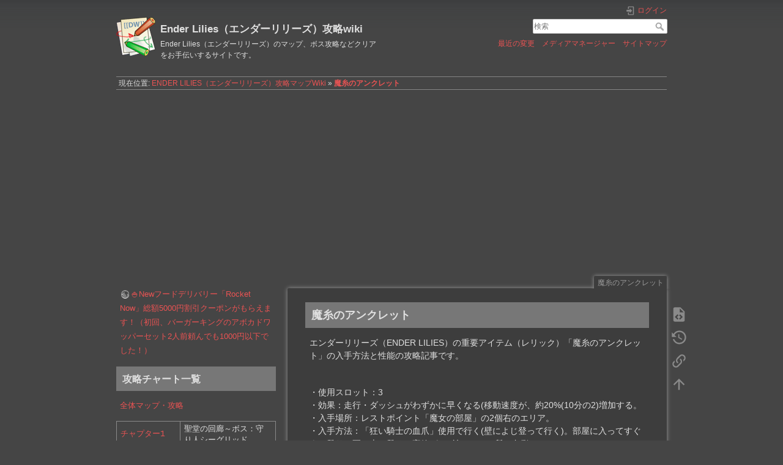

--- FILE ---
content_type: text/html; charset=utf-8
request_url: https://kou-ryaku.net/enderlilies/%E9%AD%94%E7%B3%B8%E3%81%AE%E3%82%A2%E3%83%B3%E3%82%AF%E3%83%AC%E3%83%83%E3%83%88
body_size: 9512
content:
<!DOCTYPE html>
<html lang="ja" dir="ltr" class="no-js">
<head>
    <meta charset="utf-8" />
    <title>魔糸のアンクレット [Ender Lilies（エンダーリリーズ）攻略wiki]</title>
    <script>(function(H){H.className=H.className.replace(/\bno-js\b/,'js')})(document.documentElement)</script>
    <meta name="generator" content="DokuWiki"/>
<meta name="theme-color" content="#008800"/>
<meta name="robots" content="index,follow"/>
<meta name="keywords" content="魔糸のアンクレット"/>
<link rel="search" type="application/opensearchdescription+xml" href="/enderlilies/lib/exe/opensearch.php" title="Ender Lilies（エンダーリリーズ）攻略wiki"/>
<link rel="start" href="/enderlilies/"/>
<link rel="contents" href="/enderlilies/%E9%AD%94%E7%B3%B8%E3%81%AE%E3%82%A2%E3%83%B3%E3%82%AF%E3%83%AC%E3%83%83%E3%83%88?do=index" title="サイトマップ"/>
<link rel="manifest" href="/enderlilies/lib/exe/manifest.php"/>
<link rel="alternate" type="application/rss+xml" title="最近の変更" href="/enderlilies/feed.php"/>
<link rel="alternate" type="application/rss+xml" title="現在の名前空間" href="/enderlilies/feed.php?mode=list&amp;ns="/>
<link rel="alternate" type="text/html" title="プレーンHTML" href="/enderlilies/_export/xhtml/%E9%AD%94%E7%B3%B8%E3%81%AE%E3%82%A2%E3%83%B3%E3%82%AF%E3%83%AC%E3%83%83%E3%83%88"/>
<link rel="alternate" type="text/plain" title="Wikiマークアップ" href="/enderlilies/_export/raw/%E9%AD%94%E7%B3%B8%E3%81%AE%E3%82%A2%E3%83%B3%E3%82%AF%E3%83%AC%E3%83%83%E3%83%88"/>
<link rel="canonical" href="https://kou-ryaku.net/enderlilies/%E9%AD%94%E7%B3%B8%E3%81%AE%E3%82%A2%E3%83%B3%E3%82%AF%E3%83%AC%E3%83%83%E3%83%88"/>
<link rel="stylesheet" href="/enderlilies/lib/exe/css.php?t=dokuwiki&amp;tseed=717c436443406e4da2e3396d77385999"/>
<!--[if gte IE 9]><!-->
<script >/*<![CDATA[*/var NS='';var JSINFO = {"plugins":{"edittable":{"default columnwidth":""}},"move_renameokay":false,"id":"\u9b54\u7cf8\u306e\u30a2\u30f3\u30af\u30ec\u30c3\u30c8","namespace":"","ACT":"show","useHeadingNavigation":1,"useHeadingContent":0};
/*!]]>*/</script>
<script charset="utf-8" src="/enderlilies/lib/exe/jquery.php?tseed=34a552433bc33cc9c3bc32527289a0b2" defer="defer"></script>
<script charset="utf-8" src="/enderlilies/lib/exe/js.php?t=dokuwiki&amp;tseed=717c436443406e4da2e3396d77385999" defer="defer"></script>
<script type="text/javascript">/*<![CDATA[*/(function(w,d,s,l,i){w[l]=w[l]||[];w[l].push({'gtm.start':
new Date().getTime(),event:'gtm.js'});var f=d.getElementsByTagName(s)[0],
j=d.createElement(s),dl=l!='dataLayer'?'&l='+l:'';j.async=true;j.src=
'//www.googletagmanager.com/gtm.js?id='+i+dl;f.parentNode.insertBefore(j,f);
})(window,document,'script','dataLayer','GTM-KVB3NHK');
/*!]]>*/</script>
<!--<![endif]-->
<noscript ><iframe src="//www.googletagmanager.com/ns.html?id=GTM-KVB3NHK" height="0" width="0" style="display:none;visibility:hidden"></iframe></noscript>
    <meta name="viewport" content="width=device-width,initial-scale=1" />
    <link rel="shortcut icon" href="/enderlilies/lib/tpl/dokuwiki/images/favicon.ico" />
<link rel="apple-touch-icon" href="/enderlilies/lib/tpl/dokuwiki/images/apple-touch-icon.png" />
    <script data-ad-client="ca-pub-2128551908922962" async src="https://pagead2.googlesyndication.com/pagead/js/adsbygoogle.js"></script></head>

<body>
    <div id="dokuwiki__site"><div id="dokuwiki__top" class="site dokuwiki mode_show tpl_dokuwiki    showSidebar hasSidebar">

        
<!-- ********** HEADER ********** -->
<div id="dokuwiki__header"><div class="pad group">

    
    <div class="headings group">
        <ul class="a11y skip">
            <li><a href="#dokuwiki__content">内容へ移動</a></li>
        </ul>

        <h1><a href="/enderlilies/start"  accesskey="h" title="[H]"><img src="/enderlilies/lib/tpl/dokuwiki/images/logo.png" width="64" height="64" alt="" /> <span>Ender Lilies（エンダーリリーズ）攻略wiki</span></a></h1>
                    <p class="claim">Ender Lilies（エンダーリリーズ）のマップ、ボス攻略などクリアをお手伝いするサイトです。</p>
            </div>

    <div class="tools group">
        <!-- USER TOOLS -->
                    <div id="dokuwiki__usertools">
                <h3 class="a11y">ユーザ用ツール</h3>
                <ul>
                    <li class="action login"><a href="/enderlilies/%E9%AD%94%E7%B3%B8%E3%81%AE%E3%82%A2%E3%83%B3%E3%82%AF%E3%83%AC%E3%83%83%E3%83%88?do=login&amp;sectok=" title="ログイン" rel="nofollow"><span>ログイン</span><svg xmlns="http://www.w3.org/2000/svg" width="24" height="24" viewBox="0 0 24 24"><path d="M10 17.25V14H3v-4h7V6.75L15.25 12 10 17.25M8 2h9a2 2 0 0 1 2 2v16a2 2 0 0 1-2 2H8a2 2 0 0 1-2-2v-4h2v4h9V4H8v4H6V4a2 2 0 0 1 2-2z"/></svg></a></li>                </ul>
            </div>
        
        <!-- SITE TOOLS -->
        <div id="dokuwiki__sitetools">
            <h3 class="a11y">サイト用ツール</h3>
            <form action="/enderlilies/start" method="get" role="search" class="search doku_form" id="dw__search" accept-charset="utf-8"><input type="hidden" name="do" value="search" /><input type="hidden" name="id" value="魔糸のアンクレット" /><div class="no"><input name="q" type="text" class="edit" title="[F]" accesskey="f" placeholder="検索" autocomplete="on" id="qsearch__in" value="" /><button value="1" type="submit" title="検索">検索</button><div id="qsearch__out" class="ajax_qsearch JSpopup"></div></div></form>            <div class="mobileTools">
                <form action="/enderlilies/doku.php" method="get" accept-charset="utf-8"><div class="no"><input type="hidden" name="id" value="魔糸のアンクレット" /><select name="do" class="edit quickselect" title="ツール"><option value="">ツール</option><optgroup label="ページ用ツール"><option value="edit">ソースの表示</option><option value="revisions">以前のリビジョン</option><option value="backlink">バックリンク</option></optgroup><optgroup label="サイト用ツール"><option value="recent">最近の変更</option><option value="media">メディアマネージャー</option><option value="index">サイトマップ</option></optgroup><optgroup label="ユーザ用ツール"><option value="login">ログイン</option></optgroup></select><button type="submit">&gt;</button></div></form>            </div>
            <ul>
                <li class="action recent"><a href="/enderlilies/%E9%AD%94%E7%B3%B8%E3%81%AE%E3%82%A2%E3%83%B3%E3%82%AF%E3%83%AC%E3%83%83%E3%83%88?do=recent" title="最近の変更 [r]" rel="nofollow" accesskey="r">最近の変更</a></li><li class="action media"><a href="/enderlilies/%E9%AD%94%E7%B3%B8%E3%81%AE%E3%82%A2%E3%83%B3%E3%82%AF%E3%83%AC%E3%83%83%E3%83%88?do=media&amp;ns=" title="メディアマネージャー" rel="nofollow">メディアマネージャー</a></li><li class="action index"><a href="/enderlilies/%E9%AD%94%E7%B3%B8%E3%81%AE%E3%82%A2%E3%83%B3%E3%82%AF%E3%83%AC%E3%83%83%E3%83%88?do=index" title="サイトマップ [x]" rel="nofollow" accesskey="x">サイトマップ</a></li>            </ul>
        </div>

    </div>

    <!-- BREADCRUMBS -->
            <div class="breadcrumbs">
                            <div class="youarehere"><span class="bchead">現在位置: </span><span class="home"><bdi><a href="/enderlilies/start" class="wikilink1" title="start" data-wiki-id="start">ENDER LILIES（エンダーリリーズ）攻略マップWiki</a></bdi></span> » <bdi><a href="/enderlilies/%E9%AD%94%E7%B3%B8%E3%81%AE%E3%82%A2%E3%83%B3%E3%82%AF%E3%83%AC%E3%83%83%E3%83%88" class="wikilink1" title="魔糸のアンクレット" data-wiki-id="魔糸のアンクレット">魔糸のアンクレット</a></bdi></div>
                                </div>
    


    <hr class="a11y" />
</div></div><!-- /header -->

        <div class="wrapper group">

                            <!-- ********** ASIDE ********** -->
                <div id="dokuwiki__aside"><div class="pad aside include group">
                    <h3 class="toggle">サイドバー</h3>
                    <div class="content"><div class="group">
                                                                        
<p>
<a href="https://t.co/LOXowfErOy" class="urlextern" title="https://t.co/LOXowfErOy">🍚Newフードデリバリー「Rocket Now」総額5000円割引クーポンがもらえます！（初回、バーガーキングのアボカドワッパーセット2人前頼んでも1000円以下でした！）</a>
</p>

<h3 class="sectionedit1" id="攻略チャート一覧">攻略チャート一覧</h3>
<div class="level3">

<p>
<a href="/enderlilies/%E5%85%A8%E4%BD%93%E3%83%9E%E3%83%83%E3%83%97%E3%83%BB%E6%94%BB%E7%95%A5" class="wikilink1" title="全体マップ・攻略" data-wiki-id="全体マップ・攻略">全体マップ・攻略</a>
</p>
<div class="table sectionedit2"><table class="inline" style="min-width: 0px; width: 100%;">
<col style="width: 40%" /><col style="width: 60%" /><col style="width: ・" />
	<tr class="row0">
		<td class="col0"><code><a href="/enderlilies/%E3%83%81%E3%83%A3%E3%83%97%E3%82%BF%E3%83%BC1" class="wikilink1" title="チャプター1" data-wiki-id="チャプター1">チャプター1</a></code></td><td class="col1">聖堂の回廊～ボス：守り人シーグリッド</td>
	</tr>
	<tr class="row1">
		<td class="col0"><code><a href="/enderlilies/%E3%83%81%E3%83%A3%E3%83%97%E3%82%BF%E3%83%BC2" class="wikilink1" title="チャプター2" data-wiki-id="チャプター2">チャプター2</a></code></td><td class="col1">崖の村～ボス「<a href="/enderlilies/%E8%80%81%E6%88%A6%E5%A3%AB%E3%82%B2%E3%83%AB%E3%83%AD%E3%83%83%E3%83%89" class="wikilink1" title="老戦士ゲルロッド" data-wiki-id="老戦士ゲルロッド">老戦士ゲルロッド</a>」</td>
	</tr>
	<tr class="row2">
		<td class="col0"><code><a href="/enderlilies/%E3%83%81%E3%83%A3%E3%83%97%E3%82%BF%E3%83%BC2-2" class="wikilink1" title="チャプター2-2" data-wiki-id="チャプター2-2">チャプター3</a></code></td><td class="col1">魔女の森～ボス「<a href="/enderlilies/%E9%BB%92%E3%81%AE%E9%AD%94%E5%A5%B3%E3%82%A4%E3%83%AC%E3%82%A4%E3%82%A7%E3%83%B3" class="wikilink1" title="黒の魔女イレイェン" data-wiki-id="黒の魔女イレイェン">黒の魔女イレイェン</a>」 <br/>
（<a href="/enderlilies/%E9%AD%94%E5%A5%B3%E3%81%AE%E6%B3%A1%E6%B2%AB%E5%85%A5%E6%89%8B%E5%BE%8C%E3%81%AB%E5%8F%96%E3%82%8C%E3%82%8B%E3%82%A2%E3%82%A4%E3%83%86%E3%83%A0" class="wikilink1" title="魔女の泡沫入手後に取れるアイテム" data-wiki-id="魔女の泡沫入手後に取れるアイテム">魔女の泡沫入手後に取れるアイテム</a>）</td>
	</tr>
	<tr class="row3">
		<td class="col0"><code><a href="/enderlilies/%E3%83%81%E3%83%A3%E3%83%97%E3%82%BF%E3%83%BC4" class="wikilink1" title="チャプター4" data-wiki-id="チャプター4">チャプター4</a></code></td><td class="col1">カタコンベ～ボス「<a href="/enderlilies/%E5%AE%88%E3%82%8A%E4%BA%BA%E3%82%B7%E3%83%AB%E3%83%B4%E3%82%A1" class="wikilink1" title="守り人シルヴァ" data-wiki-id="守り人シルヴァ">守り人シルヴァ</a>」 <br/>
（<a href="/enderlilies/%E5%AE%88%E3%82%8A%E4%BA%BA%E3%81%AE%E7%BF%BC%E5%85%A5%E6%89%8B%E5%BE%8C%E3%81%AB%E5%8F%96%E3%82%8C%E3%82%8B%E3%82%A2%E3%82%A4%E3%83%86%E3%83%A0" class="wikilink1" title="守り人の翼入手後に取れるアイテム" data-wiki-id="守り人の翼入手後に取れるアイテム">守り人の翼入手後に取れるアイテム</a>）</td>
	</tr>
	<tr class="row4">
		<td class="col0"><code><a href="/enderlilies/%E3%83%81%E3%83%A3%E3%83%97%E3%82%BF%E3%83%BC5" class="wikilink1" title="チャプター5" data-wiki-id="チャプター5">チャプター5</a></code></td><td class="col1">双子城砦～ボス「<a href="/enderlilies/%E7%8B%82%E3%81%84%E6%88%A6%E5%A3%AB%E3%82%A6%E3%83%AB%E3%83%B4" class="wikilink1" title="狂い戦士ウルヴ" data-wiki-id="狂い戦士ウルヴ">狂い戦士ウルヴ</a>」<br/>
（<a href="/enderlilies/%E7%8B%82%E3%81%84%E9%A8%8E%E5%A3%AB%E3%81%AE%E8%A1%80%E7%88%AA%E5%85%A5%E6%89%8B%E5%BE%8C%E3%81%AB%E5%8F%96%E3%82%8C%E3%82%8B%E3%82%A2%E3%82%A4%E3%83%86%E3%83%A0" class="wikilink1" title="狂い騎士の血爪入手後に取れるアイテム" data-wiki-id="狂い騎士の血爪入手後に取れるアイテム">狂い騎士の血爪入手後に取れるアイテム</a>）</td>
	</tr>
	<tr class="row5">
		<td class="col0"><code><a href="/enderlilies/%E3%83%81%E3%83%A3%E3%83%97%E3%82%BF%E3%83%BC6" class="wikilink1" title="チャプター6" data-wiki-id="チャプター6">チャプター6</a></code></td><td class="col1">地下牢獄～ボス「<a href="/enderlilies/%E6%B7%B1%E6%B7%B5%E3%81%AE%E7%95%AA%E4%BA%BA%E3%83%98%E3%83%8B%E3%83%BC%E3%83%AB" class="wikilink1" title="深淵の番人ヘニール" data-wiki-id="深淵の番人ヘニール">深淵の番人ヘニール</a>」 <br/>
（<a href="/enderlilies/%E7%B8%84%E3%81%AE%E6%9A%97%E5%99%A8%E5%85%A5%E6%89%8B%E5%BE%8C%E3%81%AB%E5%8F%96%E3%82%8C%E3%82%8B%E3%82%A2%E3%82%A4%E3%83%86%E3%83%A0" class="wikilink1" title="縄の暗器入手後に取れるアイテム" data-wiki-id="縄の暗器入手後に取れるアイテム">縄の暗器入手後に取れるアイテム</a>） <br/>
エンディングA</td>
	</tr>
	<tr class="row6">
		<td class="col0"><code><a href="/enderlilies/%E3%83%81%E3%83%A3%E3%83%97%E3%82%BF%E3%83%BC7" class="wikilink1" title="チャプター7" data-wiki-id="チャプター7">チャプター7</a></code></td><td class="col1">果ての王城～ボス「<a href="/enderlilies/%E9%A8%8E%E5%A3%AB%E9%95%B7%E3%83%A6%E3%83%AA%E3%82%A6%E3%82%B9" class="wikilink1" title="騎士長ユリウス" data-wiki-id="騎士長ユリウス">騎士長ユリウス</a>」</td>
	</tr>
	<tr class="row7">
		<td class="col0"><code><a href="/enderlilies/%E3%83%81%E3%83%A3%E3%83%97%E3%82%BF%E3%83%BC8" class="wikilink1" title="チャプター8" data-wiki-id="チャプター8">チャプター8</a></code></td><td class="col1">エンディングB、C <br/>
（<a href="/enderlilies/%E7%9F%B3%E6%9D%BF%E5%85%A5%E6%89%8B%E5%A0%B4%E6%89%80%E4%B8%80%E8%A6%A7" class="wikilink1" title="石板入手場所一覧" data-wiki-id="石板入手場所一覧">石板入手場所一覧</a>）</td>
	</tr>
	<tr class="row8">
		<td class="col0"><code><a href="/enderlilies/%E3%82%A8%E3%83%B3%E3%83%87%E3%82%A3%E3%83%B3%E3%82%B0%E5%88%86%E5%B2%90" class="wikilink1" title="エンディング分岐" data-wiki-id="エンディング分岐">エンディング分岐</a></code></td><td class="col1">エンディング分岐の解説</td>
	</tr>
	<tr class="row9">
		<td class="col0"><code><a href="/enderlilies/%E3%82%AF%E3%83%AA%E3%82%A2%E5%BE%8C%E3%81%AB%E3%81%A4%E3%81%84%E3%81%A6" class="wikilink1" title="クリア後について" data-wiki-id="クリア後について">クリア後について</a></code></td><td class="col1">クリア後のプレイ、やり込みなど </td>
	</tr>
</table></div>
<!-- EDIT{&quot;target&quot;:&quot;table&quot;,&quot;name&quot;:&quot;&quot;,&quot;hid&quot;:&quot;table&quot;,&quot;secid&quot;:2,&quot;range&quot;:&quot;335-1446&quot;} -->
</div>
<!-- EDIT{&quot;target&quot;:&quot;section&quot;,&quot;name&quot;:&quot;\u653b\u7565\u30c1\u30e3\u30fc\u30c8\u4e00\u89a7&quot;,&quot;hid&quot;:&quot;\u653b\u7565\u30c1\u30e3\u30fc\u30c8\u4e00\u89a7&quot;,&quot;codeblockOffset&quot;:0,&quot;secid&quot;:1,&quot;range&quot;:&quot;247-1447&quot;} -->
<h3 class="sectionedit3" id="ボス攻略・メインスキル">ボス攻略・メインスキル</h3>
<div class="level3">
<div class="table sectionedit4"><table class="inline" style="min-width: 0px; width: 100%;">
<col style="width: 50%" /><col style="width: 50%" /><col style="width: ・" />
	<tr class="row0">
		<td class="col0"><a href="/enderlilies/%E5%AE%88%E3%82%8A%E4%BA%BA%E3%82%B7%E3%83%BC%E3%82%B0%E3%83%AA%E3%83%83%E3%83%89" class="wikilink1" title="守り人シーグリッド" data-wiki-id="守り人シーグリッド">守り人シーグリッド</a></td><td class="col1"><a href="/enderlilies/%E8%80%81%E6%88%A6%E5%A3%AB%E3%82%B2%E3%83%AB%E3%83%AD%E3%83%83%E3%83%89" class="wikilink1" title="老戦士ゲルロッド" data-wiki-id="老戦士ゲルロッド">老戦士ゲルロッド</a></td>
	</tr>
	<tr class="row1">
		<td class="col0"><a href="/enderlilies/%E9%BB%92%E3%81%AE%E9%AD%94%E5%A5%B3%E3%82%A4%E3%83%AC%E3%82%A4%E3%82%A7%E3%83%B3" class="wikilink1" title="黒の魔女イレイェン" data-wiki-id="黒の魔女イレイェン">黒の魔女イレイェン</a></td><td class="col1"><a href="/enderlilies/%E5%AE%88%E3%82%8A%E4%BA%BA%E3%82%B7%E3%83%AB%E3%83%B4%E3%82%A1" class="wikilink1" title="守り人シルヴァ" data-wiki-id="守り人シルヴァ">守り人シルヴァ</a></td>
	</tr>
	<tr class="row2">
		<td class="col0"><a href="/enderlilies/%E7%8B%82%E3%81%84%E6%88%A6%E5%A3%AB%E3%82%A6%E3%83%AB%E3%83%B4" class="wikilink1" title="狂い戦士ウルヴ" data-wiki-id="狂い戦士ウルヴ">狂い戦士ウルヴ</a></td><td class="col1"><a href="/enderlilies/%E9%A8%8E%E5%A3%AB%E9%95%B7%E3%83%A6%E3%83%AA%E3%82%A6%E3%82%B9" class="wikilink1" title="騎士長ユリウス" data-wiki-id="騎士長ユリウス">騎士長ユリウス</a></td>
	</tr>
	<tr class="row3">
		<td class="col0"><a href="/enderlilies/%E6%B7%B1%E6%B7%B5%E3%81%AE%E7%95%AA%E4%BA%BA%E3%83%98%E3%83%8B%E3%83%BC%E3%83%AB" class="wikilink1" title="深淵の番人ヘニール" data-wiki-id="深淵の番人ヘニール">深淵の番人ヘニール</a></td><td class="col1"><a href="/enderlilies/%E7%95%B0%E7%AB%AF%E8%80%85%E3%83%95%E3%82%A1%E3%83%BC%E3%83%87%E3%83%B3_%E3%83%9F%E3%83%BC%E3%83%AA%E3%82%A8%E3%83%AB" class="wikilink1" title="異端者ファーデン_ミーリエル" data-wiki-id="異端者ファーデン_ミーリエル">異端者ファーデン(ミーリエル)</a></td>
	</tr>
	<tr class="row4">
		<td class="col0" colspan="2"><a href="/enderlilies/%E7%A9%A2%E3%82%8C%E3%81%AE%E7%8E%8B" class="wikilink1" title="穢れの王" data-wiki-id="穢れの王">穢れの王</a></td>
	</tr>
</table></div>
<!-- EDIT{&quot;target&quot;:&quot;table&quot;,&quot;name&quot;:&quot;&quot;,&quot;hid&quot;:&quot;table1&quot;,&quot;secid&quot;:4,&quot;range&quot;:&quot;1513-2019&quot;} -->
</div>
<!-- EDIT{&quot;target&quot;:&quot;section&quot;,&quot;name&quot;:&quot;\u30dc\u30b9\u653b\u7565\u30fb\u30e1\u30a4\u30f3\u30b9\u30ad\u30eb&quot;,&quot;hid&quot;:&quot;\u30dc\u30b9\u653b\u7565\u30fb\u30e1\u30a4\u30f3\u30b9\u30ad\u30eb&quot;,&quot;codeblockOffset&quot;:0,&quot;secid&quot;:3,&quot;range&quot;:&quot;1448-2021&quot;} -->
<h3 class="sectionedit5" id="サイドスキル_50音順">サイドスキル(50音順)</h3>
<div class="level3">
<div class="table sectionedit6"><table class="inline" style="min-width: 0px; width: 100%;">
<col style="width: 50%" /><col style="width: 50%" /><col style="width: ・" />
	<tr class="row0">
		<td class="col0"><a href="/enderlilies/%E6%9A%97%E9%83%A8%E3%81%AE%E5%9F%B7%E8%A1%8C%E4%BA%BA" class="wikilink1" title="暗部の執行人" data-wiki-id="暗部の執行人">暗部の執行人</a></td><td class="col1"><a href="/enderlilies/%E9%9A%A0%E3%82%8C%E6%BD%9C%E3%82%80%E5%AE%9F%E9%A8%93%E4%BD%93" class="wikilink1" title="隠れ潜む実験体" data-wiki-id="隠れ潜む実験体">隠れ潜む実験体</a></td>
	</tr>
	<tr class="row1">
		<td class="col0"><a href="/enderlilies/%E5%B4%96%E3%81%AE%E6%9D%91%E3%81%AE%E5%B0%91%E5%B9%B4" class="wikilink1" title="崖の村の少年" data-wiki-id="崖の村の少年">崖の村の少年</a></td><td class="col1"><a href="/enderlilies/%E7%A6%81%E5%9F%9F%E3%81%AE%E6%88%A6%E5%A3%AB" class="wikilink1" title="禁域の戦士" data-wiki-id="禁域の戦士">禁域の戦士</a></td>
	</tr>
	<tr class="row2">
		<td class="col0"><a href="/enderlilies/%E5%B4%96%E3%81%AE%E6%9D%91%E3%81%AE%E6%9D%91%E9%95%B7" class="wikilink1" title="崖の村の村長" data-wiki-id="崖の村の村長">崖の村の村長</a></td><td class="col1"><a href="/enderlilies/%E8%8F%8C%E3%81%AE%E9%AD%94%E8%A1%93%E5%B8%AB" class="wikilink1" title="菌の魔術師" data-wiki-id="菌の魔術師">菌の魔術師</a></td>
	</tr>
	<tr class="row3">
		<td class="col0"><a href="/enderlilies/%E9%A6%96%E3%81%AA%E3%81%97%E3%81%AE%E9%A8%8E%E5%A3%AB" class="wikilink1" title="首なしの騎士" data-wiki-id="首なしの騎士">首なしの騎士</a></td><td class="col1"><a href="/enderlilies/%E5%9F%8E%E4%B8%8B%E3%81%AE%E5%A8%98" class="wikilink1" title="城下の娘" data-wiki-id="城下の娘">城下の娘</a></td>
	</tr>
	<tr class="row4">
		<td class="col0"><a href="/enderlilies/%E9%9A%BB%E7%9C%BC%E3%81%AE%E7%8E%8B%E3%81%AE%E7%9B%BE" class="wikilink1" title="隻眼の王の盾" data-wiki-id="隻眼の王の盾">隻眼の王の盾</a></td><td class="col1"><a href="/enderlilies/%E8%8A%B1%E3%81%AE%E9%AD%94%E5%A5%B3" class="wikilink1" title="花の魔女" data-wiki-id="花の魔女">花の魔女</a></td>
	</tr>
	<tr class="row5">
		<td class="col0"><a href="/enderlilies/%E8%85%90%E7%AB%9C%E3%81%AE%E5%AD%A4%E5%85%90" class="wikilink1" title="腐竜の孤児" data-wiki-id="腐竜の孤児">腐竜の孤児</a></td><td class="col1"><a href="/enderlilies/%E5%AE%88%E3%82%8A%E4%BA%BA%E3%82%B7%E3%83%BC%E3%82%B0%E3%83%AA%E3%83%83%E3%83%89_%E3%82%B9%E3%82%AD%E3%83%AB" class="wikilink1" title="守り人シーグリッド_スキル" data-wiki-id="守り人シーグリッド_スキル">守り人シーグリッド</a></td>
	</tr>
	<tr class="row6">
		<td class="col0"><a href="/enderlilies/%E5%AE%88%E3%82%8A%E4%BA%BA%E3%81%AE%E9%95%B7" class="wikilink1" title="守り人の長" data-wiki-id="守り人の長">守り人の長</a></td><td class="col1"><a href="/enderlilies/%E3%81%AA%E3%82%8A%E3%81%9D%E3%81%93%E3%81%AA%E3%81%84%E3%81%AE%E7%BD%AA%E4%BA%BA" class="wikilink1" title="なりそこないの罪人" data-wiki-id="なりそこないの罪人">なりそこないの罪人</a></td>
	</tr>
	<tr class="row7">
		<td class="col0"><a href="/enderlilies/%E3%81%AA%E3%82%8C%E6%9E%9C%E3%81%A6%E3%81%AE%E8%A1%9B%E5%85%B5" class="wikilink1" title="なれ果ての衛兵" data-wiki-id="なれ果ての衛兵">なれ果ての衛兵</a></td><td class="col1"><a href="/enderlilies/%E8%A5%BF%E3%81%AE%E5%95%86%E4%BA%BA" class="wikilink1" title="西の商人" data-wiki-id="西の商人">西の商人</a></td>
	</tr>
</table></div>
<!-- EDIT{&quot;target&quot;:&quot;table&quot;,&quot;name&quot;:&quot;&quot;,&quot;hid&quot;:&quot;table2&quot;,&quot;secid&quot;:6,&quot;range&quot;:&quot;2083-2499&quot;} -->
</div>
<!-- EDIT{&quot;target&quot;:&quot;section&quot;,&quot;name&quot;:&quot;\u30b5\u30a4\u30c9\u30b9\u30ad\u30eb(50\u97f3\u9806)&quot;,&quot;hid&quot;:&quot;\u30b5\u30a4\u30c9\u30b9\u30ad\u30eb_50\u97f3\u9806&quot;,&quot;codeblockOffset&quot;:0,&quot;secid&quot;:5,&quot;range&quot;:&quot;2022-2501&quot;} -->
<h3 class="sectionedit7" id="全レアアイテム・重要アイテム_レリック_入手方法一覧・50音順">全レアアイテム・重要アイテム(レリック)入手方法一覧・50音順</h3>
<div class="level3">
<div class="table sectionedit8"><table class="inline" style="min-width: 0px; width: 100%;">
<col style="width: 50%" /><col style="width: 50%" /><col style="width: ・" />
	<tr class="row0">
		<td class="col0" colspan="2"><code><a href="/enderlilies/%E3%83%AC%E3%83%AA%E3%83%83%E3%82%AF%E4%B8%80%E8%A6%A7%E3%81%A8%E5%85%A5%E6%89%8B%E6%96%B9%E6%B3%95" class="wikilink1" title="レリック一覧と入手方法" data-wiki-id="レリック一覧と入手方法">レリック一覧と入手方法</a></code></td>
	</tr>
	<tr class="row1">
		<td class="col0"><a href="/enderlilies/%E3%82%A2%E3%82%A6%E3%83%A9%E3%81%AE%E6%8C%87%E8%BC%AA" class="wikilink1" title="アウラの指輪" data-wiki-id="アウラの指輪">アウラの指輪</a></td><td class="col1"><a href="/enderlilies/%E5%8F%A4%E3%81%AE%E7%AB%9C%E3%81%AE%E7%88%AA" class="wikilink1" title="古の竜の爪" data-wiki-id="古の竜の爪">古の竜の爪</a></td>
	</tr>
	<tr class="row2">
		<td class="col0"><a href="/enderlilies/%E7%95%B0%E7%AB%AF%E8%80%85%E3%81%AE%E3%83%9E%E3%82%B9%E3%82%AF" class="wikilink1" title="異端者のマスク" data-wiki-id="異端者のマスク">異端者のマスク</a></td><td class="col1"><a href="/enderlilies/%E3%82%A8%E3%83%AB%E3%83%89%E3%83%AC%E3%83%83%E3%83%89%E3%81%AE%E6%8C%87%E8%BC%AA" class="wikilink1" title="エルドレッドの指輪" data-wiki-id="エルドレッドの指輪">エルドレッドの指輪</a></td>
	</tr>
	<tr class="row3">
		<td class="col0"><a href="/enderlilies/%E7%8E%8B%E3%81%AE%E7%9B%BE%E3%81%AE%E8%A8%BC" class="wikilink1" title="王の盾の証" data-wiki-id="王の盾の証">王の盾の証</a></td><td class="col1"><a href="/enderlilies/%E3%81%8B%E3%81%A4%E3%81%A6%E5%A4%B1%E3%81%A3%E3%81%9F%E3%83%A2%E3%83%8E" class="wikilink1" title="かつて失ったモノ" data-wiki-id="かつて失ったモノ">かつて失ったモノ</a></td>
	</tr>
	<tr class="row4">
		<td class="col0"><a href="/enderlilies/%E3%82%AB%E3%83%AA%E3%83%B4%E3%82%A3%E3%82%A2%E3%81%AE%E6%8C%87%E8%BC%AA" class="wikilink1" title="カリヴィアの指輪" data-wiki-id="カリヴィアの指輪">カリヴィアの指輪</a></td><td class="col1"><a href="/enderlilies/%E8%BC%9D%E3%81%8F%E8%AD%B7%E3%82%8A%E3%81%AE%E5%AE%9D%E5%85%B7" class="wikilink1" title="輝く護りの宝具" data-wiki-id="輝く護りの宝具">輝く護りの宝具</a></td>
	</tr>
	<tr class="row5">
		<td class="col0"><a href="/enderlilies/%E3%82%AD%E3%83%AB%E3%83%86%E3%82%A3%E3%82%B9%E3%81%AE%E6%8C%87%E8%BC%AA" class="wikilink1" title="キルティスの指輪" data-wiki-id="キルティスの指輪">キルティスの指輪</a></td><td class="col1"><a href="/enderlilies/%E5%B7%A8%E4%BA%BA%E3%81%AE%E6%8C%87%E8%BC%AA" class="wikilink1" title="巨人の指輪" data-wiki-id="巨人の指輪">巨人の指輪</a></td>
	</tr>
	<tr class="row6">
		<td class="col0"><a href="/enderlilies/%E6%A5%B5%E5%BD%A9%E8%89%B2%E3%81%AE%E7%BE%BD%E9%A3%BE%E3%82%8A" class="wikilink1" title="極彩色の羽飾り" data-wiki-id="極彩色の羽飾り">極彩色の羽飾り</a></td><td class="col1"><a href="/enderlilies/%E6%9C%BD%E3%81%A1%E3%81%9F%E7%8E%8B%E5%86%A0" class="wikilink1" title="朽ちた王冠" data-wiki-id="朽ちた王冠">朽ちた王冠</a></td>
	</tr>
	<tr class="row7">
		<td class="col0"><a href="/enderlilies/%E7%A9%A2%E3%82%8C%E3%81%AA%E3%81%8D%E6%B3%89%E3%81%AE%E8%81%96%E6%B0%B4" class="wikilink1" title="穢れなき泉の聖水" data-wiki-id="穢れなき泉の聖水">穢れなき泉の聖水</a></td><td class="col1"><a href="/enderlilies/%E7%A9%A2%E3%82%8C%E3%82%92%E5%B8%AF%E3%81%B3%E3%81%9F%E5%88%83%E7%89%A9" class="wikilink1" title="穢れを帯びた刃物" data-wiki-id="穢れを帯びた刃物">穢れを帯びた刃物</a></td>
	</tr>
	<tr class="row8">
		<td class="col0"><a href="/enderlilies/%E7%A9%A2%E8%80%85%E3%81%AE%E6%8C%87" class="wikilink1" title="穢者の指" data-wiki-id="穢者の指">穢者の指</a></td><td class="col1"><a href="/enderlilies/%E5%A3%8A%E3%82%8C%E3%81%9F%E3%82%AA%E3%83%AB%E3%82%B4%E3%83%BC%E3%83%AB" class="wikilink1" title="壊れたオルゴール" data-wiki-id="壊れたオルゴール">壊れたオルゴール</a></td>
	</tr>
	<tr class="row9">
		<td class="col0"><a href="/enderlilies/%E9%8C%86%E3%81%B3%E3%82%8C%E3%81%9F%E9%9D%92%E3%81%AE%E8%8A%B1%E9%A3%BE%E3%82%8A" class="wikilink1" title="錆びれた青の花飾り" data-wiki-id="錆びれた青の花飾り">錆びれた青の花飾り</a></td><td class="col1"><a href="/enderlilies/%E5%9F%B7%E8%A1%8C%E4%BA%BA%E3%81%AE%E6%89%8B%E8%A2%8B" class="wikilink1" title="執行人の手袋" data-wiki-id="執行人の手袋">執行人の手袋</a></td>
	</tr>
	<tr class="row10">
		<td class="col0"><a href="/enderlilies/%E7%99%BD%E5%B7%AB%E5%A5%B3%E3%81%AE%E5%83%8F" class="wikilink1" title="白巫女の像" data-wiki-id="白巫女の像">白巫女の像</a></td><td class="col1"><a href="/enderlilies/%E7%99%BD%E5%B7%AB%E5%A5%B3%E3%81%AE%E4%BA%BA%E5%BD%A2" class="wikilink1" title="白巫女の人形" data-wiki-id="白巫女の人形">白巫女の人形</a></td>
	</tr>
	<tr class="row11">
		<td class="col0"><a href="/enderlilies/%E7%99%BD%E5%B7%AB%E5%A5%B3%E3%81%AE%E8%80%B3%E9%A3%BE%E3%82%8A" class="wikilink1" title="白巫女の耳飾り" data-wiki-id="白巫女の耳飾り">白巫女の耳飾り</a></td><td class="col1"><a href="/enderlilies/%E8%A1%80%E6%9F%93%E3%82%81%E3%81%AE%E3%83%AA%E3%83%9C%E3%83%B3" class="wikilink1" title="血染めのリボン" data-wiki-id="血染めのリボン">血染めのリボン</a></td>
	</tr>
	<tr class="row12">
		<td class="col0"><a href="/enderlilies/%E3%83%8B%E3%83%B3%E3%83%95%E3%82%A7%E3%83%AA%E3%82%A2%E3%81%AE%E6%8C%87%E8%BC%AA" class="wikilink1" title="ニンフェリアの指輪" data-wiki-id="ニンフェリアの指輪">ニンフェリアの指輪</a></td><td class="col1"><a href="/enderlilies/%E9%AD%94%E7%B3%B8%E3%81%AE%E3%82%A2%E3%83%B3%E3%82%AF%E3%83%AC%E3%83%83%E3%83%88" class="wikilink1" title="魔糸のアンクレット" data-wiki-id="魔糸のアンクレット">魔糸のアンクレット</a></td>
	</tr>
	<tr class="row13">
		<td class="col0"><a href="/enderlilies/%E3%81%B2%E3%81%B3%E5%89%B2%E3%82%8C%E3%81%9F%E9%AD%94%E7%9F%B3" class="wikilink1" title="ひび割れた魔石" data-wiki-id="ひび割れた魔石">ひび割れた魔石</a></td><td class="col1"><a href="/enderlilies/%E9%A2%A8%E5%8C%96%E3%81%97%E3%81%9F%E9%A6%96%E9%A3%BE%E3%82%8A" class="wikilink1" title="風化した首飾り" data-wiki-id="風化した首飾り">風化した首飾り</a></td>
	</tr>
	<tr class="row14">
		<td class="col0"><a href="/enderlilies/%E4%B8%8D%E6%AD%BB%E9%A8%8E%E5%A3%AB%E3%81%AE%E8%A8%BC" class="wikilink1" title="不死騎士の証" data-wiki-id="不死騎士の証">不死騎士の証</a></td><td class="col1"><a href="/enderlilies/%E3%83%95%E3%83%AA%E3%83%BC%E3%83%86%E3%82%A3%E3%82%A2%E3%81%AE%E6%8C%87%E8%BC%AA" class="wikilink1" title="フリーティアの指輪" data-wiki-id="フリーティアの指輪">フリーティアの指輪</a></td>
	</tr>
	<tr class="row15">
		<td class="col0"><a href="/enderlilies/%E3%83%9E%E3%83%8B%E3%82%B5%E3%81%AE%E6%8C%87%E8%BC%AA" class="wikilink1" title="マニサの指輪" data-wiki-id="マニサの指輪">マニサの指輪</a></td><td class="col1"><a href="/enderlilies/%E8%9D%95%E3%82%80%E9%AD%94%E5%A5%B3%E3%81%AE%E6%9B%B8" class="wikilink1" title="蝕む魔女の書" data-wiki-id="蝕む魔女の書">蝕む魔女の書</a></td>
	</tr>
	<tr class="row16">
		<td class="col0"><a href="/enderlilies/%E9%9B%AA%E8%8A%B1%E3%81%AE%E8%85%95%E8%BC%AA" class="wikilink1" title="雪花の腕輪" data-wiki-id="雪花の腕輪">雪花の腕輪</a></td><td class="col1"><a href="/enderlilies/%E6%B1%9A%E3%82%8C%E3%81%9F%E9%8A%80%E3%81%AE%E3%83%AD%E3%82%B6%E3%83%AA%E3%82%AA" class="wikilink1" title="汚れた銀のロザリオ" data-wiki-id="汚れた銀のロザリオ">汚れた銀のロザリオ</a></td>
	</tr>
	<tr class="row17">
		<td class="col0"><a href="/enderlilies/%E3%83%AA%E3%82%B3%E3%83%AA%E3%83%BC%E3%82%B9%E3%81%AE%E6%8C%87%E8%BC%AA" class="wikilink1" title="リコリースの指輪" data-wiki-id="リコリースの指輪">リコリースの指輪</a></td><td class="col1"></td>
	</tr>
</table></div>
<!-- EDIT{&quot;target&quot;:&quot;table&quot;,&quot;name&quot;:&quot;&quot;,&quot;hid&quot;:&quot;table3&quot;,&quot;secid&quot;:8,&quot;range&quot;:&quot;2620-3550&quot;} -->
</div>
<!-- EDIT{&quot;target&quot;:&quot;section&quot;,&quot;name&quot;:&quot;\u5168\u30ec\u30a2\u30a2\u30a4\u30c6\u30e0\u30fb\u91cd\u8981\u30a2\u30a4\u30c6\u30e0(\u30ec\u30ea\u30c3\u30af)\u5165\u624b\u65b9\u6cd5\u4e00\u89a7\u30fb50\u97f3\u9806&quot;,&quot;hid&quot;:&quot;\u5168\u30ec\u30a2\u30a2\u30a4\u30c6\u30e0\u30fb\u91cd\u8981\u30a2\u30a4\u30c6\u30e0_\u30ec\u30ea\u30c3\u30af_\u5165\u624b\u65b9\u6cd5\u4e00\u89a7\u30fb50\u97f3\u9806&quot;,&quot;codeblockOffset&quot;:0,&quot;secid&quot;:7,&quot;range&quot;:&quot;2502-3551&quot;} -->
<h3 class="sectionedit9" id="データベース">データベース</h3>
<div class="level3">
<div class="table sectionedit10"><table class="inline" style="min-width: 0px; width: 100%;">
<col style="width: 100%" /><col style="width: 0%" /><col style="width: ・" />
	<tr class="row0">
		<td class="col0"><code><a href="/enderlilies/%E3%82%B9%E3%82%AD%E3%83%AB" class="wikilink1" title="スキル" data-wiki-id="スキル">スキル一覧と性能詳細</a></code></td>
	</tr>
	<tr class="row1">
		<td class="col0"><code><a href="/enderlilies/%E5%AE%9F%E7%B8%BE" class="wikilink1" title="実績" data-wiki-id="実績">実績一覧</a></code></td>
	</tr>
	<tr class="row2">
		<td class="col0"><code><a href="/enderlilies/%E3%83%AC%E3%83%AA%E3%83%83%E3%82%AF%E4%B8%80%E8%A6%A7%E3%81%A8%E5%85%A5%E6%89%8B%E6%96%B9%E6%B3%95" class="wikilink1" title="レリック一覧と入手方法" data-wiki-id="レリック一覧と入手方法">レリック一覧と入手方法</a></code></td>
	</tr>
	<tr class="row3">
		<td class="col0"><code><a href="/enderlilies/tips%E4%B8%80%E8%A6%A7%E3%81%A8%E5%85%A5%E6%89%8B%E6%96%B9%E6%B3%95" class="wikilink1" title="tips一覧と入手方法" data-wiki-id="tips一覧と入手方法">Tips一覧と入手方法</a></code></td>
	</tr>
	<tr class="row4">
		<td class="col0"><code><a href="/enderlilies/%E3%82%AD%E3%83%A3%E3%83%A9%E3%82%AF%E3%82%BF%E3%83%BC%E3%81%AE%E8%83%BD%E5%8A%9B%E5%80%A4" class="wikilink1" title="キャラクターの能力値" data-wiki-id="キャラクターの能力値">キャラクターの能力値と必要経験値(穢れ値)</a></code></td>
	</tr>
	<tr class="row5">
		<td class="col0"><code><a href="/enderlilies/%E7%9F%B3%E6%9D%BF%E5%85%A5%E6%89%8B%E5%A0%B4%E6%89%80%E4%B8%80%E8%A6%A7" class="wikilink1" title="石板入手場所一覧" data-wiki-id="石板入手場所一覧">石板入手場所一覧</a></code></td>
	</tr>
	<tr class="row6">
		<td class="col0"><code><a href="/enderlilies/%E6%AE%8B%E6%BB%93%E3%83%BB%E5%8F%A4%E3%81%8D%E9%AD%82%E3%81%AE%E6%AE%8B%E6%BB%93%E3%81%AE%E5%85%A5%E6%89%8B%E6%96%B9%E6%B3%95" class="wikilink2" title="残滓・古き魂の残滓の入手方法" rel="nofollow" data-wiki-id="残滓・古き魂の残滓の入手方法">残滓・古き魂の残滓の入手方法</a></code></td>
	</tr>
	<tr class="row7">
		<td class="col0"><code><a href="/enderlilies/%E6%93%8D%E4%BD%9C%E6%96%B9%E6%B3%95" class="wikilink1" title="操作方法" data-wiki-id="操作方法">操作方法</a></code></td>
	</tr>
</table></div>
<!-- EDIT{&quot;target&quot;:&quot;table&quot;,&quot;name&quot;:&quot;&quot;,&quot;hid&quot;:&quot;table4&quot;,&quot;secid&quot;:10,&quot;range&quot;:&quot;3603-3975&quot;} -->
</div>
<!-- EDIT{&quot;target&quot;:&quot;section&quot;,&quot;name&quot;:&quot;\u30c7\u30fc\u30bf\u30d9\u30fc\u30b9&quot;,&quot;hid&quot;:&quot;\u30c7\u30fc\u30bf\u30d9\u30fc\u30b9&quot;,&quot;codeblockOffset&quot;:0,&quot;secid&quot;:9,&quot;range&quot;:&quot;3552-3978&quot;} -->
<h3 class="sectionedit11" id="掲示板">掲示板</h3>
<div class="level3">

<p>
・作成中
</p>

</div>
<!-- EDIT{&quot;target&quot;:&quot;section&quot;,&quot;name&quot;:&quot;\u63b2\u793a\u677f&quot;,&quot;hid&quot;:&quot;\u63b2\u793a\u677f&quot;,&quot;codeblockOffset&quot;:0,&quot;secid&quot;:11,&quot;range&quot;:&quot;3979-4012&quot;} -->
<h3 class="sectionedit12" id="外部リンク">外部リンク</h3>
<div class="level3">

<p>
・<a href="https://store.steampowered.com/app/1369630/ENDER_LILIES_Quietus_of_the_Knights/?l=japanese" class="urlextern" title="https://store.steampowered.com/app/1369630/ENDER_LILIES_Quietus_of_the_Knights/?l=japanese">Steam「Ender Lilies」</a><br />
・<a href="https://www.enderlilies.com/" class="urlextern" title="https://www.enderlilies.com/">公式サイト</a>
</p>

</div>
<!-- EDIT{&quot;target&quot;:&quot;section&quot;,&quot;name&quot;:&quot;\u5916\u90e8\u30ea\u30f3\u30af&quot;,&quot;hid&quot;:&quot;\u5916\u90e8\u30ea\u30f3\u30af&quot;,&quot;codeblockOffset&quot;:0,&quot;secid&quot;:12,&quot;range&quot;:&quot;4013-4213&quot;} -->
<h3 class="sectionedit13" id="このサイトについて">このサイトについて</h3>
<div class="level3">
<div class="table sectionedit14"><table class="inline">
	<tr class="row0">
		<td class="col0">このサイトは個人が趣味で作っているサイトです。権利者から警告、注意などのあった場合は、それに従います。記載している会社名・製品名などは、各社の登録商標もしくは商標です。なお、内容に関する正確性については保障致しません。内容の間違いなどについては、コメントを頂ければできるだけ修正したいと思います。</td>
	</tr>
</table></div>
<!-- EDIT{&quot;target&quot;:&quot;table&quot;,&quot;name&quot;:&quot;&quot;,&quot;hid&quot;:&quot;table5&quot;,&quot;secid&quot;:14,&quot;range&quot;:&quot;4250-4696&quot;} -->
</div>
<!-- EDIT{&quot;target&quot;:&quot;section&quot;,&quot;name&quot;:&quot;\u3053\u306e\u30b5\u30a4\u30c8\u306b\u3064\u3044\u3066&quot;,&quot;hid&quot;:&quot;\u3053\u306e\u30b5\u30a4\u30c8\u306b\u3064\u3044\u3066&quot;,&quot;codeblockOffset&quot;:0,&quot;secid&quot;:13,&quot;range&quot;:&quot;4214-&quot;} -->                                            </div></div>
                </div></div><!-- /aside -->
            
            <!-- ********** CONTENT ********** -->
            <div id="dokuwiki__content"><div class="pad group">
                
                <div class="pageId"><span>魔糸のアンクレット</span></div>

                <div class="page group">
                                                            <!-- wikipage start -->
                    
<h3 class="sectionedit1" id="魔糸のアンクレット">魔糸のアンクレット</h3>
<div class="level3">

<p>
エンダーリリーズ（ENDER LILIES）の重要アイテム（レリック）「魔糸のアンクレット」の入手方法と性能の攻略記事です。
</p>

<p>
・使用スロット：3<br />
・効果：走行・ダッシュがわずかに早くなる(移動速度が、約20%(10分の2)増加する。<br />
・入手場所：レストポイント「魔女の部屋」の2個右のエリア。<br />
・入手方法：「狂い騎士の血爪」使用で行く(壁によじ登って行く)。部屋に入ってすぐよじ登り、更に上に登る。宝箱が2つ並んでいる所の左側。
</p>

</div>

<h3 class="sectionedit2" id="全レアアイテム・重要アイテム_レリック_入手方法一覧・50音順">全レアアイテム・重要アイテム(レリック)入手方法一覧・50音順</h3>
<div class="level3">
<div class="table sectionedit3"><table class="inline" style="min-width: 0px; width: 100%;">
<col style="width: 50%" /><col style="width: 50%" /><col style="width: ・" />
	<tr class="row0">
		<td class="col0" colspan="2"><code><a href="/enderlilies/%E3%83%AC%E3%83%AA%E3%83%83%E3%82%AF%E4%B8%80%E8%A6%A7%E3%81%A8%E5%85%A5%E6%89%8B%E6%96%B9%E6%B3%95" class="wikilink1" title="レリック一覧と入手方法" data-wiki-id="レリック一覧と入手方法">レリック一覧と入手方法</a></code></td>
	</tr>
	<tr class="row1">
		<td class="col0"><a href="/enderlilies/%E3%82%A2%E3%82%A6%E3%83%A9%E3%81%AE%E6%8C%87%E8%BC%AA" class="wikilink1" title="アウラの指輪" data-wiki-id="アウラの指輪">アウラの指輪</a></td><td class="col1"><a href="/enderlilies/%E5%8F%A4%E3%81%AE%E7%AB%9C%E3%81%AE%E7%88%AA" class="wikilink1" title="古の竜の爪" data-wiki-id="古の竜の爪">古の竜の爪</a></td>
	</tr>
	<tr class="row2">
		<td class="col0"><a href="/enderlilies/%E7%95%B0%E7%AB%AF%E8%80%85%E3%81%AE%E3%83%9E%E3%82%B9%E3%82%AF" class="wikilink1" title="異端者のマスク" data-wiki-id="異端者のマスク">異端者のマスク</a></td><td class="col1"><a href="/enderlilies/%E3%82%A8%E3%83%AB%E3%83%89%E3%83%AC%E3%83%83%E3%83%89%E3%81%AE%E6%8C%87%E8%BC%AA" class="wikilink1" title="エルドレッドの指輪" data-wiki-id="エルドレッドの指輪">エルドレッドの指輪</a></td>
	</tr>
	<tr class="row3">
		<td class="col0"><a href="/enderlilies/%E7%8E%8B%E3%81%AE%E7%9B%BE%E3%81%AE%E8%A8%BC" class="wikilink1" title="王の盾の証" data-wiki-id="王の盾の証">王の盾の証</a></td><td class="col1"><a href="/enderlilies/%E3%81%8B%E3%81%A4%E3%81%A6%E5%A4%B1%E3%81%A3%E3%81%9F%E3%83%A2%E3%83%8E" class="wikilink1" title="かつて失ったモノ" data-wiki-id="かつて失ったモノ">かつて失ったモノ</a></td>
	</tr>
	<tr class="row4">
		<td class="col0"><a href="/enderlilies/%E3%82%AB%E3%83%AA%E3%83%B4%E3%82%A3%E3%82%A2%E3%81%AE%E6%8C%87%E8%BC%AA" class="wikilink1" title="カリヴィアの指輪" data-wiki-id="カリヴィアの指輪">カリヴィアの指輪</a></td><td class="col1"><a href="/enderlilies/%E8%BC%9D%E3%81%8F%E8%AD%B7%E3%82%8A%E3%81%AE%E5%AE%9D%E5%85%B7" class="wikilink1" title="輝く護りの宝具" data-wiki-id="輝く護りの宝具">輝く護りの宝具</a></td>
	</tr>
	<tr class="row5">
		<td class="col0"><a href="/enderlilies/%E3%82%AD%E3%83%AB%E3%83%86%E3%82%A3%E3%82%B9%E3%81%AE%E6%8C%87%E8%BC%AA" class="wikilink1" title="キルティスの指輪" data-wiki-id="キルティスの指輪">キルティスの指輪</a></td><td class="col1"><a href="/enderlilies/%E5%B7%A8%E4%BA%BA%E3%81%AE%E6%8C%87%E8%BC%AA" class="wikilink1" title="巨人の指輪" data-wiki-id="巨人の指輪">巨人の指輪</a></td>
	</tr>
	<tr class="row6">
		<td class="col0"><a href="/enderlilies/%E6%A5%B5%E5%BD%A9%E8%89%B2%E3%81%AE%E7%BE%BD%E9%A3%BE%E3%82%8A" class="wikilink1" title="極彩色の羽飾り" data-wiki-id="極彩色の羽飾り">極彩色の羽飾り</a></td><td class="col1"><a href="/enderlilies/%E6%9C%BD%E3%81%A1%E3%81%9F%E7%8E%8B%E5%86%A0" class="wikilink1" title="朽ちた王冠" data-wiki-id="朽ちた王冠">朽ちた王冠</a></td>
	</tr>
	<tr class="row7">
		<td class="col0"><a href="/enderlilies/%E7%A9%A2%E3%82%8C%E3%81%AA%E3%81%8D%E6%B3%89%E3%81%AE%E8%81%96%E6%B0%B4" class="wikilink1" title="穢れなき泉の聖水" data-wiki-id="穢れなき泉の聖水">穢れなき泉の聖水</a></td><td class="col1"><a href="/enderlilies/%E7%A9%A2%E3%82%8C%E3%82%92%E5%B8%AF%E3%81%B3%E3%81%9F%E5%88%83%E7%89%A9" class="wikilink1" title="穢れを帯びた刃物" data-wiki-id="穢れを帯びた刃物">穢れを帯びた刃物</a></td>
	</tr>
	<tr class="row8">
		<td class="col0"><a href="/enderlilies/%E7%A9%A2%E8%80%85%E3%81%AE%E6%8C%87" class="wikilink1" title="穢者の指" data-wiki-id="穢者の指">穢者の指</a></td><td class="col1"><a href="/enderlilies/%E5%A3%8A%E3%82%8C%E3%81%9F%E3%82%AA%E3%83%AB%E3%82%B4%E3%83%BC%E3%83%AB" class="wikilink1" title="壊れたオルゴール" data-wiki-id="壊れたオルゴール">壊れたオルゴール</a></td>
	</tr>
	<tr class="row9">
		<td class="col0"><a href="/enderlilies/%E9%8C%86%E3%81%B3%E3%82%8C%E3%81%9F%E9%9D%92%E3%81%AE%E8%8A%B1%E9%A3%BE%E3%82%8A" class="wikilink1" title="錆びれた青の花飾り" data-wiki-id="錆びれた青の花飾り">錆びれた青の花飾り</a></td><td class="col1"><a href="/enderlilies/%E5%9F%B7%E8%A1%8C%E4%BA%BA%E3%81%AE%E6%89%8B%E8%A2%8B" class="wikilink1" title="執行人の手袋" data-wiki-id="執行人の手袋">執行人の手袋</a></td>
	</tr>
	<tr class="row10">
		<td class="col0"><a href="/enderlilies/%E7%99%BD%E5%B7%AB%E5%A5%B3%E3%81%AE%E5%83%8F" class="wikilink1" title="白巫女の像" data-wiki-id="白巫女の像">白巫女の像</a></td><td class="col1"><a href="/enderlilies/%E7%99%BD%E5%B7%AB%E5%A5%B3%E3%81%AE%E4%BA%BA%E5%BD%A2" class="wikilink1" title="白巫女の人形" data-wiki-id="白巫女の人形">白巫女の人形</a></td>
	</tr>
	<tr class="row11">
		<td class="col0"><a href="/enderlilies/%E7%99%BD%E5%B7%AB%E5%A5%B3%E3%81%AE%E8%80%B3%E9%A3%BE%E3%82%8A" class="wikilink1" title="白巫女の耳飾り" data-wiki-id="白巫女の耳飾り">白巫女の耳飾り</a></td><td class="col1"><a href="/enderlilies/%E8%A1%80%E6%9F%93%E3%82%81%E3%81%AE%E3%83%AA%E3%83%9C%E3%83%B3" class="wikilink1" title="血染めのリボン" data-wiki-id="血染めのリボン">血染めのリボン</a></td>
	</tr>
	<tr class="row12">
		<td class="col0"><a href="/enderlilies/%E3%83%8B%E3%83%B3%E3%83%95%E3%82%A7%E3%83%AA%E3%82%A2%E3%81%AE%E6%8C%87%E8%BC%AA" class="wikilink1" title="ニンフェリアの指輪" data-wiki-id="ニンフェリアの指輪">ニンフェリアの指輪</a></td><td class="col1"><a href="/enderlilies/%E9%AD%94%E7%B3%B8%E3%81%AE%E3%82%A2%E3%83%B3%E3%82%AF%E3%83%AC%E3%83%83%E3%83%88" class="wikilink1" title="魔糸のアンクレット" data-wiki-id="魔糸のアンクレット">魔糸のアンクレット</a></td>
	</tr>
	<tr class="row13">
		<td class="col0"><a href="/enderlilies/%E3%81%B2%E3%81%B3%E5%89%B2%E3%82%8C%E3%81%9F%E9%AD%94%E7%9F%B3" class="wikilink1" title="ひび割れた魔石" data-wiki-id="ひび割れた魔石">ひび割れた魔石</a></td><td class="col1"><a href="/enderlilies/%E9%A2%A8%E5%8C%96%E3%81%97%E3%81%9F%E9%A6%96%E9%A3%BE%E3%82%8A" class="wikilink1" title="風化した首飾り" data-wiki-id="風化した首飾り">風化した首飾り</a></td>
	</tr>
	<tr class="row14">
		<td class="col0"><a href="/enderlilies/%E4%B8%8D%E6%AD%BB%E9%A8%8E%E5%A3%AB%E3%81%AE%E8%A8%BC" class="wikilink1" title="不死騎士の証" data-wiki-id="不死騎士の証">不死騎士の証</a></td><td class="col1"><a href="/enderlilies/%E3%83%95%E3%83%AA%E3%83%BC%E3%83%86%E3%82%A3%E3%82%A2%E3%81%AE%E6%8C%87%E8%BC%AA" class="wikilink1" title="フリーティアの指輪" data-wiki-id="フリーティアの指輪">フリーティアの指輪</a></td>
	</tr>
	<tr class="row15">
		<td class="col0"><a href="/enderlilies/%E3%83%9E%E3%83%8B%E3%82%B5%E3%81%AE%E6%8C%87%E8%BC%AA" class="wikilink1" title="マニサの指輪" data-wiki-id="マニサの指輪">マニサの指輪</a></td><td class="col1"><a href="/enderlilies/%E8%9D%95%E3%82%80%E9%AD%94%E5%A5%B3%E3%81%AE%E6%9B%B8" class="wikilink1" title="蝕む魔女の書" data-wiki-id="蝕む魔女の書">蝕む魔女の書</a></td>
	</tr>
	<tr class="row16">
		<td class="col0"><a href="/enderlilies/%E9%9B%AA%E8%8A%B1%E3%81%AE%E8%85%95%E8%BC%AA" class="wikilink1" title="雪花の腕輪" data-wiki-id="雪花の腕輪">雪花の腕輪</a></td><td class="col1"><a href="/enderlilies/%E6%B1%9A%E3%82%8C%E3%81%9F%E9%8A%80%E3%81%AE%E3%83%AD%E3%82%B6%E3%83%AA%E3%82%AA" class="wikilink1" title="汚れた銀のロザリオ" data-wiki-id="汚れた銀のロザリオ">汚れた銀のロザリオ</a></td>
	</tr>
	<tr class="row17">
		<td class="col0"><a href="/enderlilies/%E3%83%AA%E3%82%B3%E3%83%AA%E3%83%BC%E3%82%B9%E3%81%AE%E6%8C%87%E8%BC%AA" class="wikilink1" title="リコリースの指輪" data-wiki-id="リコリースの指輪">リコリースの指輪</a></td><td class="col1"></td>
	</tr>
</table></div>

</div>

                    <!-- wikipage stop -->
                                    </div>

                <div class="docInfo"><bdi>魔糸のアンクレット.txt</bdi> · 最終更新: 2021/06/27 14:12 by <bdi>admin2</bdi></div>

                            </div></div><!-- /content -->

            <hr class="a11y" />

            <!-- PAGE ACTIONS -->
            <div id="dokuwiki__pagetools">
                <h3 class="a11y">ページ用ツール</h3>
                <div class="tools">
                    <ul>
                        <li class="source"><a href="/enderlilies/%E9%AD%94%E7%B3%B8%E3%81%AE%E3%82%A2%E3%83%B3%E3%82%AF%E3%83%AC%E3%83%83%E3%83%88?do=edit" title="ソースの表示 [v]" rel="nofollow" accesskey="v"><span>ソースの表示</span><svg xmlns="http://www.w3.org/2000/svg" width="24" height="24" viewBox="0 0 24 24"><path d="M13 9h5.5L13 3.5V9M6 2h8l6 6v12a2 2 0 0 1-2 2H6a2 2 0 0 1-2-2V4c0-1.11.89-2 2-2m.12 13.5l3.74 3.74 1.42-1.41-2.33-2.33 2.33-2.33-1.42-1.41-3.74 3.74m11.16 0l-3.74-3.74-1.42 1.41 2.33 2.33-2.33 2.33 1.42 1.41 3.74-3.74z"/></svg></a></li><li class="revs"><a href="/enderlilies/%E9%AD%94%E7%B3%B8%E3%81%AE%E3%82%A2%E3%83%B3%E3%82%AF%E3%83%AC%E3%83%83%E3%83%88?do=revisions" title="以前のリビジョン [o]" rel="nofollow" accesskey="o"><span>以前のリビジョン</span><svg xmlns="http://www.w3.org/2000/svg" width="24" height="24" viewBox="0 0 24 24"><path d="M11 7v5.11l4.71 2.79.79-1.28-4-2.37V7m0-5C8.97 2 5.91 3.92 4.27 6.77L2 4.5V11h6.5L5.75 8.25C6.96 5.73 9.5 4 12.5 4a7.5 7.5 0 0 1 7.5 7.5 7.5 7.5 0 0 1-7.5 7.5c-3.27 0-6.03-2.09-7.06-5h-2.1c1.1 4.03 4.77 7 9.16 7 5.24 0 9.5-4.25 9.5-9.5A9.5 9.5 0 0 0 12.5 2z"/></svg></a></li><li class="backlink"><a href="/enderlilies/%E9%AD%94%E7%B3%B8%E3%81%AE%E3%82%A2%E3%83%B3%E3%82%AF%E3%83%AC%E3%83%83%E3%83%88?do=backlink" title="バックリンク" rel="nofollow"><span>バックリンク</span><svg xmlns="http://www.w3.org/2000/svg" width="24" height="24" viewBox="0 0 24 24"><path d="M10.59 13.41c.41.39.41 1.03 0 1.42-.39.39-1.03.39-1.42 0a5.003 5.003 0 0 1 0-7.07l3.54-3.54a5.003 5.003 0 0 1 7.07 0 5.003 5.003 0 0 1 0 7.07l-1.49 1.49c.01-.82-.12-1.64-.4-2.42l.47-.48a2.982 2.982 0 0 0 0-4.24 2.982 2.982 0 0 0-4.24 0l-3.53 3.53a2.982 2.982 0 0 0 0 4.24m2.82-4.24c.39-.39 1.03-.39 1.42 0a5.003 5.003 0 0 1 0 7.07l-3.54 3.54a5.003 5.003 0 0 1-7.07 0 5.003 5.003 0 0 1 0-7.07l1.49-1.49c-.01.82.12 1.64.4 2.43l-.47.47a2.982 2.982 0 0 0 0 4.24 2.982 2.982 0 0 0 4.24 0l3.53-3.53a2.982 2.982 0 0 0 0-4.24.973.973 0 0 1 0-1.42z"/></svg></a></li><li class="top"><a href="#dokuwiki__top" title="文書の先頭へ [t]" rel="nofollow" accesskey="t"><span>文書の先頭へ</span><svg xmlns="http://www.w3.org/2000/svg" width="24" height="24" viewBox="0 0 24 24"><path d="M13 20h-2V8l-5.5 5.5-1.42-1.42L12 4.16l7.92 7.92-1.42 1.42L13 8v12z"/></svg></a></li>                    </ul>
                </div>
            </div>
        </div><!-- /wrapper -->

        
<!-- ********** FOOTER ********** -->
<div id="dokuwiki__footer"><div class="pad">
    
    <div class="buttons">
                <a href="https://www.dokuwiki.org/donate" title="Donate" ><img
            src="/enderlilies/lib/tpl/dokuwiki/images/button-donate.gif" width="80" height="15" alt="Donate" /></a>
        <a href="https://php.net" title="Powered by PHP" ><img
            src="/enderlilies/lib/tpl/dokuwiki/images/button-php.gif" width="80" height="15" alt="Powered by PHP" /></a>
        <a href="//validator.w3.org/check/referer" title="Valid HTML5" ><img
            src="/enderlilies/lib/tpl/dokuwiki/images/button-html5.png" width="80" height="15" alt="Valid HTML5" /></a>
        <a href="//jigsaw.w3.org/css-validator/check/referer?profile=css3" title="Valid CSS" ><img
            src="/enderlilies/lib/tpl/dokuwiki/images/button-css.png" width="80" height="15" alt="Valid CSS" /></a>
        <a href="https://dokuwiki.org/" title="Driven by DokuWiki" ><img
            src="/enderlilies/lib/tpl/dokuwiki/images/button-dw.png" width="80" height="15"
            alt="Driven by DokuWiki" /></a>
    </div>
</div></div><!-- /footer -->

    </div></div><!-- /site -->

    <div class="no"><img src="/enderlilies/lib/exe/taskrunner.php?id=%E9%AD%94%E7%B3%B8%E3%81%AE%E3%82%A2%E3%83%B3%E3%82%AF%E3%83%AC%E3%83%83%E3%83%88&amp;1768696195" width="2" height="1" alt="" /></div>
    <div id="screen__mode" class="no"></div></body>
</html>


--- FILE ---
content_type: text/html; charset=utf-8
request_url: https://www.google.com/recaptcha/api2/aframe
body_size: 268
content:
<!DOCTYPE HTML><html><head><meta http-equiv="content-type" content="text/html; charset=UTF-8"></head><body><script nonce="1Or6znqdBPVcHXXbZr-UdQ">/** Anti-fraud and anti-abuse applications only. See google.com/recaptcha */ try{var clients={'sodar':'https://pagead2.googlesyndication.com/pagead/sodar?'};window.addEventListener("message",function(a){try{if(a.source===window.parent){var b=JSON.parse(a.data);var c=clients[b['id']];if(c){var d=document.createElement('img');d.src=c+b['params']+'&rc='+(localStorage.getItem("rc::a")?sessionStorage.getItem("rc::b"):"");window.document.body.appendChild(d);sessionStorage.setItem("rc::e",parseInt(sessionStorage.getItem("rc::e")||0)+1);localStorage.setItem("rc::h",'1768696198353');}}}catch(b){}});window.parent.postMessage("_grecaptcha_ready", "*");}catch(b){}</script></body></html>

--- FILE ---
content_type: text/plain
request_url: https://www.google-analytics.com/j/collect?v=1&_v=j102&a=1866057976&t=pageview&_s=1&dl=https%3A%2F%2Fkou-ryaku.net%2Fenderlilies%2F%25E9%25AD%2594%25E7%25B3%25B8%25E3%2581%25AE%25E3%2582%25A2%25E3%2583%25B3%25E3%2582%25AF%25E3%2583%25AC%25E3%2583%2583%25E3%2583%2588&ul=en-us%40posix&dt=%E9%AD%94%E7%B3%B8%E3%81%AE%E3%82%A2%E3%83%B3%E3%82%AF%E3%83%AC%E3%83%83%E3%83%88%20%5BEnder%20Lilies%EF%BC%88%E3%82%A8%E3%83%B3%E3%83%80%E3%83%BC%E3%83%AA%E3%83%AA%E3%83%BC%E3%82%BA%EF%BC%89%E6%94%BB%E7%95%A5wiki%5D&sr=1280x720&vp=1280x720&_u=YEBAAEABAAAAACAAI~&jid=241056103&gjid=1361565792&cid=1237199209.1768696198&tid=UA-157344601-4&_gid=1510116085.1768696198&_r=1&_slc=1&gtm=45He61e1n81KVB3NHKv837214324za200zd837214324&gcd=13l3l3l3l1l1&dma=0&tag_exp=103116026~103200004~104527906~104528500~104684208~104684211~105391252~115616985~115938465~115938468~116744866~117041588&z=536602400
body_size: -449
content:
2,cG-916157CTS0